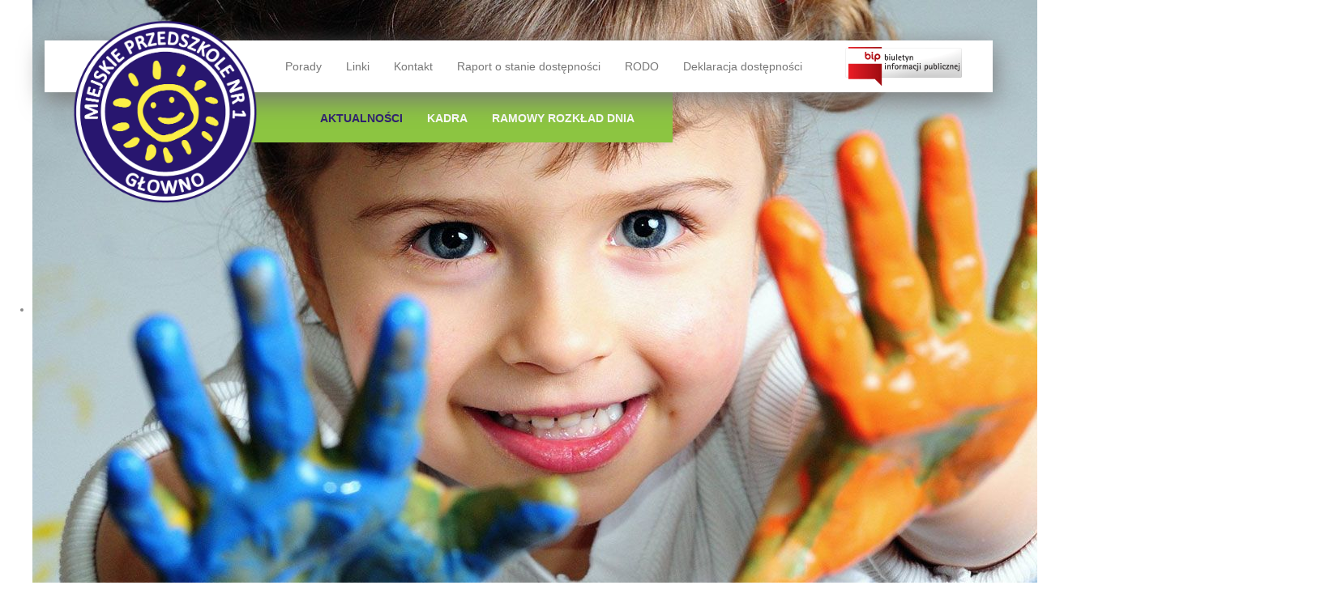

--- FILE ---
content_type: text/html; charset=utf-8
request_url: https://mp1.glowno.pl/
body_size: 5356
content:

<!DOCTYPE html>
<html prefix="og: http://ogp.me/ns#" lang="pl-pl" dir="ltr"
	  class='com_content view-category layout-blog itemid-115 home j36 mm-hover'>

<head>
		<base href="https://mp1.glowno.pl/" />
	<meta http-equiv="content-type" content="text/html; charset=utf-8" />
	<meta name="keywords" content="przedszkole, głowno, przedszkole nr 1, dzieci, zabawa, nauka" />
	<meta name="description" content="Przedszkole nr 1 w Głownie" />
	<meta name="generator" content="Joomla! - Open Source Content Management" />
	<title>Przedszkole Nr 1 w Głownie - Aktualności</title>
	<link href="/?format=feed&amp;type=rss" rel="alternate" type="application/rss+xml" title="RSS 2.0" />
	<link href="/?format=feed&amp;type=atom" rel="alternate" type="application/atom+xml" title="Atom 1.0" />
	<link href="/templatest3_bs3_blank/favicon.ico" rel="shortcut icon" type="image/vnd.microsoft.icon" />
	<link href="/templates/t3_bs3_blank/css/bootstrap.css" rel="stylesheet" type="text/css" />
	<link href="/templates/system/css/system.css" rel="stylesheet" type="text/css" />
	<link href="/templates/t3_bs3_blank/css/template.css" rel="stylesheet" type="text/css" />
	<link href="/templates/t3_bs3_blank/css/megamenu.css" rel="stylesheet" type="text/css" />
	<link href="/templates/t3_bs3_blank/fonts/font-awesome/css/font-awesome.min.css" rel="stylesheet" type="text/css" />
	<link href="/modules/mod_reslider/assets/css/flexslider.css" rel="stylesheet" type="text/css" />
	<script src="/media/jui/js/jquery.min.js" type="text/javascript"></script>
	<script src="/media/jui/js/jquery-noconflict.js" type="text/javascript"></script>
	<script src="/media/jui/js/jquery-migrate.min.js" type="text/javascript"></script>
	<script src="/media/system/js/caption.js" type="text/javascript"></script>
	<script src="/plugins/system/t3/base-bs3/bootstrap/js/bootstrap.js" type="text/javascript"></script>
	<script src="/media/system/js/mootools-core.js" type="text/javascript"></script>
	<script src="/media/system/js/core.js" type="text/javascript"></script>
	<script src="/plugins/system/t3/base-bs3/js/jquery.tap.min.js" type="text/javascript"></script>
	<script src="/plugins/system/t3/base-bs3/js/script.js" type="text/javascript"></script>
	<script src="/plugins/system/t3/base-bs3/js/menu.js" type="text/javascript"></script>
	<script src="/plugins/system/t3/base-bs3/js/nav-collapse.js" type="text/javascript"></script>
	<script src="/modules/mod_reslider/assets/js/jquery.flexslider-min.js" type="text/javascript"></script>
	<script type="text/javascript">
jQuery(window).on('load',  function() {
				new JCaption('img.caption');
			});jQuery(function($){ $(".hasTooltip").tooltip({"html": true,"container": "body"}); });
	</script>

	
<!-- META FOR IOS & HANDHELD -->
	<meta name="viewport" content="width=device-width, initial-scale=1.0, maximum-scale=1.0, user-scalable=no"/>
	<style type="text/stylesheet">
		@-webkit-viewport   { width: device-width; }
		@-moz-viewport      { width: device-width; }
		@-ms-viewport       { width: device-width; }
		@-o-viewport        { width: device-width; }
		@viewport           { width: device-width; }
	</style>
	<script type="text/javascript">
		//<![CDATA[
		if (navigator.userAgent.match(/IEMobile\/10\.0/)) {
			var msViewportStyle = document.createElement("style");
			msViewportStyle.appendChild(
				document.createTextNode("@-ms-viewport{width:auto!important}")
			);
			document.getElementsByTagName("head")[0].appendChild(msViewportStyle);
		}
		//]]>
	</script>
<meta name="HandheldFriendly" content="true"/>
<meta name="apple-mobile-web-app-capable" content="YES"/>
<!-- //META FOR IOS & HANDHELD -->




<!-- Le HTML5 shim and media query for IE8 support -->
<!--[if lt IE 9]>
<script src="//cdnjs.cloudflare.com/ajax/libs/html5shiv/3.7.3/html5shiv.min.js"></script>
<script type="text/javascript" src="/plugins/system/t3/base-bs3/js/respond.min.js"></script>
<![endif]-->

<!-- You can add Google Analytics here or use T3 Injection feature -->

	<link href="https://fonts.googleapis.com/css?family=Roboto+Condensed:300,400,700&amp;subset=latin-ext" rel="stylesheet">  
	<link rel="apple-touch-icon" sizes="57x57" href="/apple-icon-57x57.png">
<link rel="apple-touch-icon" sizes="60x60" href="/portal/apple-icon-60x60.png">
<link rel="apple-touch-icon" sizes="72x72" href="/portal/apple-icon-72x72.png">
<link rel="apple-touch-icon" sizes="76x76" href="/portal/apple-icon-76x76.png">
<link rel="apple-touch-icon" sizes="114x114" href="/portal/apple-icon-114x114.png">
<link rel="apple-touch-icon" sizes="120x120" href="/portal/apple-icon-120x120.png">
<link rel="apple-touch-icon" sizes="144x144" href="/portal/apple-icon-144x144.png">
<link rel="apple-touch-icon" sizes="152x152" href="/portal/apple-icon-152x152.png">
<link rel="apple-touch-icon" sizes="180x180" href="/portal/apple-icon-180x180.png">
<link rel="icon" type="image/png" sizes="192x192"  href="/portal/android-icon-192x192.png">
<link rel="icon" type="image/png" sizes="32x32" href="/portal/favicon-32x32.png">
<link rel="icon" type="image/png" sizes="96x96" href="/portal/favicon-96x96.png">
<link rel="icon" type="image/png" sizes="16x16" href="/portal/favicon-16x16.png"> 
<link rel="manifest" href="/manifest.json">
<meta name="msapplication-TileColor" content="#ffffff">
<meta name="msapplication-TileImage" content="/ms-icon-144x144.png">
<meta name="theme-color" content="#ffffff">
</head>

<body>

<div class="t3-wrapper"> <!-- Need this wrapper for off-canvas menu. Remove if you don't use of-canvas -->

  
<div class="maincontainer" id="naglowek">
	<div class="container" id="cytat">
		<div class="col-md-12">

<div class="custom"  >
	<p>Dziecko może nauczyć dorosłych trzech rzeczy: cieszyć się bez powodu, być ciągle czymś zajętym <br />i domagać się - ze wszystkich sił - tego, czego pragnie.</p></div>
</div>
	</div>
	
	<div class="col-md-12" id="naglowek">		<div class="module">
			<div>
				<div>
					<div>
											
<div class="flexslider">
  <ul class="slides">
  	<li><img src='https://mp1.glowno.pl/images/slide1.jpg' alt=''></li><li><img src='https://mp1.glowno.pl/images/slide2.jpg' alt=''></li>  </ul>
</div>

<script type="text/javascript" charset="utf-8">
  jQuery(window).load(function() {
    jQuery('.flexslider').flexslider({
        animation: "fade",     	  directionNav: false,     	  controlNav:false,     	  keyboardNav:false,         direction: "horizontal",        slideshowSpeed:7000,       animationSpeed:1200,        randomize: false     });
  });
</script>
					</div>
				</div>
			</div>
		</div>
	</div>
</div>

<div class="maincontainer" id="menu">
	
	
	<div class="container">
		<div class="col-md-10 col-sm-10 col-xs-12">
			<div class="logotyp"><a href="/"><img src="/templates/t3_bs3_blank/images/logo-przedszkole.png"></a></div>
			
			<!-- MAIN NAVIGATION -->
<nav id="t3-mainnav" class="wrap navbar navbar-default t3-mainnav">

		<!-- Brand and toggle get grouped for better mobile display -->
		<div class="navbar-header">
		
											<button type="button" class="navbar-toggle" data-toggle="collapse" data-target=".t3-navbar-collapse">
					<i class="fa fa-bars"></i>
				</button>
			
			
		</div>

					<div class="t3-navbar-collapse navbar-collapse collapse"></div>
		
		<div class="t3-navbar navbar-collapse collapse">
			<div  class="t3-megamenu"  data-responsive="true">
<ul itemscope itemtype="http://www.schema.org/SiteNavigationElement" class="nav navbar-nav level0">
<li itemprop='name'  data-id="111" data-level="1">
<a itemprop='url' class=""  href="/porady"   data-target="#">Porady </a>

</li>
<li itemprop='name'  data-id="112" data-level="1">
<a itemprop='url' class=""  href="/linki"   data-target="#">Linki </a>

</li>
<li itemprop='name'  data-id="114" data-level="1">
<a itemprop='url' class=""  href="/kontakt"   data-target="#">Kontakt </a>

</li>
<li itemprop='name'  data-id="132" data-level="1">
<a itemprop='url' class=""  href="http://mp1.glowno.pl/images/deklaracja_dostepnosci_2025.pdf" target="_blank"   data-target="#">Raport o stanie dostępności</a>

</li>
<li itemprop='name'  data-id="135" data-level="1">
<a itemprop='url' class=""  href="/rodo-1"   data-target="#">RODO </a>

</li>
<li itemprop='name'  data-id="136" data-level="1">
<a itemprop='url' class=""  href="/deklaracja-dostepnosci" target="_blank"   data-target="#">Deklaracja dostępności </a>

</li>
</ul>
</div>

		</div>
</nav>
<!-- //MAIN NAVIGATION -->
			
			
		</div>
		<div class="col-md-2 col-sm-2 col-xs-12"><a href="http://mp1.glowno.pl/BIP/" target="_blank"><img src="/templates/t3_bs3_blank/images/bip.png" id="bip"></a></div>
	</div>
</div>
<div class="maincontainer" id="dodatkowemnu">
	<div class="container">
		<div class="col-md-2 col-sm-2 col-xs-12"></div>
		<div class="col-md-6 col-sm-6 col-xs-12" id="menu2"><ul class="nav  nav-pills nav-stacked ">
<li class="item-115 current active"><a href="/" >Aktualności</a></li><li class="item-116"><a href="/kadra" >Kadra</a></li><li class="item-117"><a href="/ramowy-rozklad-dnia" >Ramowy rozkład dnia</a></li></ul>
</div>
		<div class="col-md-4 col-sm-4 col-xs-12"></div>
	</div>
</div>

<div class="maincontainer" id="tresc">
	<div class="container">
		<div class="col-md-4 col-sm-4 col-xs-12" id="lewastrona">		<div class="moduletable">
							<h3>Z życia przedszkola</h3>
						<ul class="nav  nav-pills nav-stacked ">
<li class="item-118"><a href="/o-nas" >O nas</a></li><li class="item-109"><a href="/programy" >Projekty i programy</a></li><li class="item-131"><a href="/nagrody-i-certyfikaty" >Nagrody i certyfikaty</a></li><li class="item-113"><a href="/sponsorzy" >Sponsorzy</a></li><li class="item-133"><a href="/zapytania-ofertowe-przetargi" >Zapytania ofertowe / Przetargi</a></li><li class="item-138"><a href="/dokumenty-1" >Dokumenty</a></li></ul>
		</div>
			<div class="moduletable">
							<h3>Dla rodziców</h3>
						<ul class="nav  nav-pills nav-stacked ">
<li class="item-111"><a href="/porady" >Porady</a></li><li class="item-112"><a href="/linki" >Linki</a></li><li class="item-114"><a href="/kontakt" >Kontakt</a></li><li class="item-132">	<a href="http://mp1.glowno.pl/images/deklaracja_dostepnosci_2025.pdf" target="_blank" >Raport o stanie dostępności</a></li><li class="item-135"><a href="/rodo-1" >RODO</a></li><li class="item-136"><a href="/deklaracja-dostepnosci" target="_blank" >Deklaracja dostępności</a></li></ul>
		</div>
	</div>
		<div class="col-md-8 col-sm-8 col-xs-12" id="prawastrona">
			<div id="system-message-container">
	</div>

			
<div class="blog">
		<div class="page-header clearfix">
		<h1 class="page-title"> Aktualności </h1>
	</div>
		
		
		
	
	
		
	
											<div class="items-row cols-1 row-0 row">
					<div class="col-sm-12">
				<div class="item column-1">
					

	<!-- Article -->
	<article>
  
    			
<header class="article-header clearfix">
	<h2 class="article-title" itemprop="headline">
					<a href="/26-rekrutacja-do-miejskiego-przedszkola-nr-1-w-glownie-na-rok-szkolny-2025-2026" itemprop="url" title="Rekrutacja do Miejskiego Przedszkola Nr 1 w Głownie na rok szkolny 2025 /2026">
				Rekrutacja do Miejskiego Przedszkola Nr 1 w Głownie na rok szkolny 2025 /2026</a>
			</h2>

			</header>
    
    <!-- Aside -->
        <aside class="article-aside clearfix">
            	<dl class="article-info  muted">

		
			<dt class="article-info-term">
													Szczegóły							</dt>

							
<dd class="createdby hasTooltip" itemprop="author" title="">
	<i class="fa fa-user"></i>
			<span itemprop="name">redaktor</span>
	  <span style="display: none;" itemprop="publisher" itemscope itemtype="https://schema.org/Organization">
  <span itemprop="logo" itemscope itemtype="https://schema.org/ImageObject">
    <img src="https://mp1.glowno.pl//templates/t3_bs3_blank/images/logo.png" alt="logo" itemprop="url" />
    <meta itemprop="width" content="auto" />
    <meta itemprop="height" content="auto" />
  </span>
  <meta itemprop="name" content="redaktor"/>
  </span>
</dd>
			
			
										<dd class="category-name hasTooltip" title="Kategoria: ">
				<i class="fa fa-folder-open"></i>
									<a href="/" ><span itemprop="genre">Aktualności</span></a>							</dd>			
										<dd class="published hasTooltip" title="Opublikowano: ">
				<i class="fa fa-calendar"></i>
				<time datetime="2025-02-13T18:00:27+00:00" itemprop="datePublished">
					13 luty 2025          <meta  itemprop="datePublished" content="2025-02-13T18:00:27+00:00" />
          <meta  itemprop="dateModified" content="2025-02-13T18:00:27+00:00" />
				</time>
			</dd>
					
												<dd class="create">
					<i class="fa fa-calendar"></i>
					<time datetime="2025-02-13T18:00:27+00:00" itemprop="dateCreated">
						Utworzono: 13 luty 2025					</time>
			</dd>			
										<dd class="modified">
				<i class="fa fa-clock-o"></i>
				<time datetime="2025-02-18T10:31:05+00:00" itemprop="dateModified">
					Poprawiono: 18 luty 2025				</time>
			</dd>			
										<dd class="hits">
					<i class="fa fa-eye"></i>
					<meta itemprop="interactionCount" content="UserPageVisits:441" />
					Odsłony: 441			</dd>						</dl>
            
            

			<div class="btn-group pull-right">
			<a class="btn dropdown-toggle" data-toggle="dropdown" href="#"> <span class="fa fa-cog"></span> <span class="caret"></span> </a>
						<ul class="dropdown-menu">
									<li class="print-icon"> <a href="/26-rekrutacja-do-miejskiego-przedszkola-nr-1-w-glownie-na-rok-szkolny-2025-2026?tmpl=component&amp;print=1&amp;layout=default&amp;page=" title="Drukuj" onclick="window.open(this.href,'win2','status=no,toolbar=no,scrollbars=yes,titlebar=no,menubar=no,resizable=yes,width=640,height=480,directories=no,location=no'); return false;" rel="nofollow"><span class="fa fa-print"></span>&#160;Drukuj&#160;</a> </li>
													<li class="email-icon"> <a href="/component/mailto/?tmpl=component&amp;template=t3_bs3_blank&amp;link=c83fbc7261fc85aa3f02b60976197d62858c4a81" title="E-mail" onclick="window.open(this.href,'win2','width=400,height=350,menubar=yes,resizable=yes'); return false;"><span class="fa fa-envelope"></span> E-mail</a> </li>
											</ul>
		</div>
	
          </aside>  
        <!-- //Aside -->

		<section class="article-intro clearfix">
			
			
			
			<p>- <a href="/images/pdf/rekrutacja_2025_2026/Rekrutacja-do-publicznych-przedszkoli-prowadzonych-prz-ez-Gmine-Miasta-Gowno-na-r-ok-szkolny-2025-20266.pdf" target="_self">Informacja i terminy rekrutacyjne Gminy Miasta Głowno,</a><br /><a href="/images/pdf/rekrutacja_2025_2026/Rekrutacja-do-publicznych-przedszkoli-prowadzonych-prz-ez-Gmine-Miasta-Gowno-na-r-ok-szkolny-2025-20266.pdf" target="_self">- Uchwała Rady Miejskiej w Głownie z załącznikami,</a><br /><a href="/images/pdf/rekrutacja_2025_2026/Wniosek_rekrutacyjny_25_26.pdf" target="_self">- Wniosek o przyjęcie dziecka do Miejskiego Przedszkola Nr 1 w Głownie</a><br /><a href="/images/pdf/rekrutacja_2025_2026/Owidczenie-o-samotnym-wychowywaniu-2025-2026.pdf" target="_self">- Oświadczenie o samotnym wychowywaniu,</a><br /><a href="/images/pdf/rekrutacja_2025_2026/Owiadczenie-o-wielodzietnoci-25-26.pdf" target="_self">- Oświadczenie o wielodzietności,</a><br /><a href="/images/pdf/rekrutacja_2025_2026/owiadczenie-pobyt-powyej-7-godzin-25-26.pdf" target="_self">- Oświadczenie o deklarowanym pobycie dziecka w przedszkolu powyżej 7 godzin,</a><br /><a href="/images/pdf/rekrutacja_2025_2026/owiadczenie-potwierdzenia-woli-25-26.pdf" target="_self">- Oświadczenie potwierdzenia woli zapisania dziecka do przedszkola.</a></p>		</section>

    <!-- footer -->
        <!-- //footer -->


		
	</article>
	<!-- //Article -->


 
				</div><!-- end item -->
							</div><!-- end span -->
						
		</div><!-- end row -->
						
		
		
	</div>

		</div>
	</div>
</div>

<div class="maincontainer" id="kontakt">
	<div class="container">
		<div class="col-md-6 col-sm-6 col-xs-12" id="danekontakt">		<div class="moduletable">
							<h3>Informacje kontaktowe</h3>
						

<div class="custom"  >
	<p>MIEJSKIE PRZEDSZKOLE NR 1 W GŁOWNIE<br />UL. WIGURY 7<br />95-015 Głowno<br /><br /><strong>T.</strong> 42 719 - 10 - 85<br /><strong>F.</strong> 42 719 - 10 - 85<br /><strong>E.</strong> <a title="Wyślij wiadomość" href="mailto:mp1@glowno.pl" target="_blank">mp1@glowno.pl</a></p>
<p><strong>Godziny otwarcia:</strong></p>
<p>Pn - Pt: 8:00 - 16:00</p></div>
		</div>
	</div>
		<div class="col-md-6 col-sm-6 col-xs-12"><iframe src="https://www.google.com/maps/embed?pb=!1m18!1m12!1m3!1d19665.114530843966!2d19.707912438499008!3d51.96788487971339!2m3!1f0!2f0!3f0!3m2!1i1024!2i768!4f13.1!3m3!1m2!1s0x471bc465a2884999%3A0xd9efbbf3b5fecd4a!2sWigury+7%2C+G%C5%82owno!5e0!3m2!1spl!2spl!4v1491284263905" width="100%" height="350" frameborder="0" style="border:0" allowfullscreen></iframe></div>	
	</div>
</div>


<div class="maincontainer" id="stopka">
	<div class="container" id="servpark">
		<div class="col-md-12">stronę zaprojektowała i wykonała firma <a href="http://servpark.pl" target="_blank">SERVPARK</a> 2016</div>
	</div>
</div>


</div>

</body>

</html>